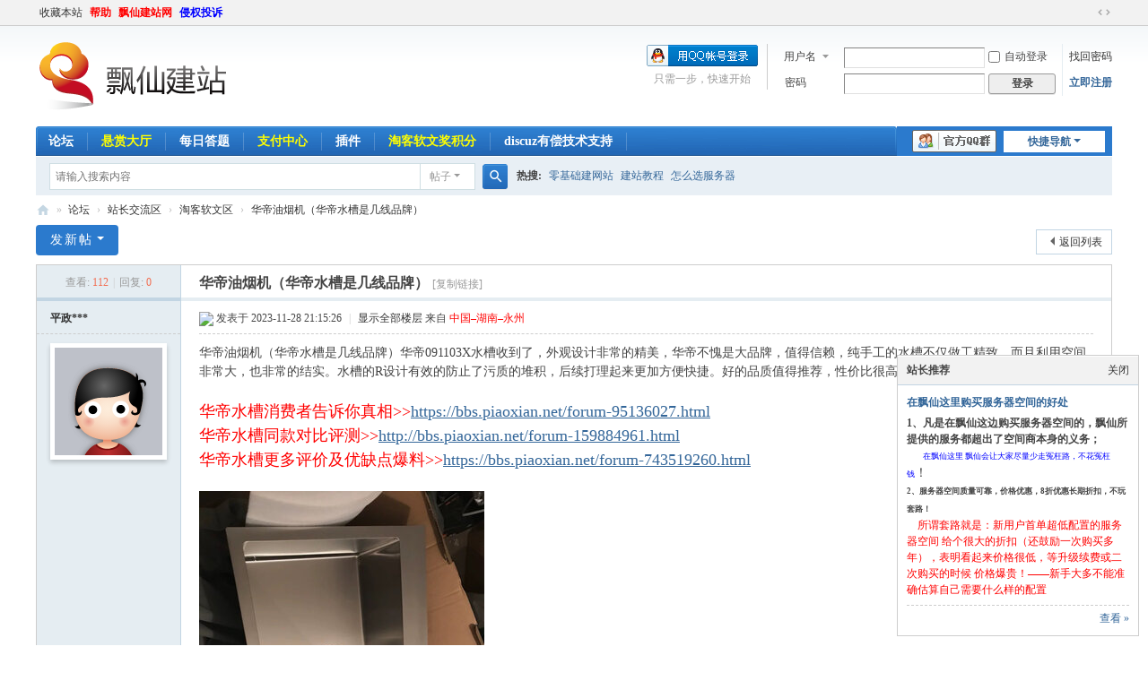

--- FILE ---
content_type: text/html; charset=utf-8
request_url: https://bbs.piaoxian.net/thread-7041562-1-1.html
body_size: 12350
content:
<!DOCTYPE html>
<html>
<head>
<meta charset="utf-8" />
<meta name="renderer" content="webkit" />
<meta http-equiv="X-UA-Compatible" content="IE=edge" />
<title>华帝油烟机（华帝水槽是几线品牌）_淘客软文区</title>
<meta http-equiv="content-language"  content="zh-cn" ><link href="https://bbs.piaoxian.net/thread-7041562-1-1.html" rel="canonical" />
<script type="application/ld+json">{
	"@context": "https://ziyuan.baidu.com/contexts/cambrian.jsonld",
	"@id": "https://bbs.piaoxian.net/thread-7041562-1-1.html",
	"pubDate": "2023-11-28T21:15:26",
	"upDate": "2023-11-28T21:15:26"
}
</script>
<meta property="bytedance:published_time" content="2023-11-28T21:15:26" />
<meta property="bytedance:updated_time" content="2023-11-28T21:15:26" />
<meta property="bytedance:lrDate_time" content="2023-11-28T21:15:26" />
<meta property="og:site_name" content="飘仙建站论坛" />
<meta property="og:url" content="https://bbs.piaoxian.net/thread-7041562-1-1.html" />
<meta property="og:title" content="华帝油烟机（华帝水槽是几线品牌）" />
<meta property="og:description" content="华帝油烟机（华帝水槽是几线品牌）华帝091103X水槽收到了，外观设计非常的精美，华帝不愧是大品牌，值得信赖，纯手工的水槽不仅做工精致，而且利用空间非常大，也非常的结 ... 华帝油烟机（华帝水槽是几线品牌）" />			
<meta property="og:image" content="https://bbs.piaoxian.net/static/image/common/logopiaoxian.png" />
<meta property="og:tag" content="华帝油烟机质量怎么样_揭晓华帝质量实情,华帝抽油烟机怎么样,华帝的油烟机牌子怎么样,华帝油烟机质量好吗" />
<meta property="og:published_time" content="2023-11-28T21:15:26Z" />
<meta property="og:type" content="bbs" />
<meta property="og:locale" content="zh_CN" />
<meta property="og:author" content="平政天下" />
<meta property="og:section" content="淘客软文区" />			
<meta name="keywords" content="华帝油烟机（华帝水槽是几线品牌）" />
<meta name="description" content="华帝油烟机（华帝水槽是几线品牌）华帝091103X水槽收到了，外观设计非常的精美，华帝不愧是大品牌，值得信赖，纯手工的水槽不仅做工精致，而且利用空间非常大，也非常的结 ... 华帝油烟机（华帝水槽是几线品牌） " />
<meta name="generator" content="Discuz! X3.5" />
<meta name="author" content="Discuz! Team and Comsenz UI Team" />
<meta name="copyright" content="2001-2026 Discuz! Team." />
<meta name="MSSmartTagsPreventParsing" content="True" />
<meta http-equiv="MSThemeCompatible" content="Yes" />
<base href="https://bbs.piaoxian.net/" /><link rel="stylesheet" type="text/css" href=" https://static.piaoxian.net/data/cache/style_3_common.css?mUD" /><link rel="stylesheet" type="text/css" href=" https://static.piaoxian.net/data/cache/style_3_forum_viewthread.css?mUD" /><!--[if IE]><link rel="stylesheet" type="text/css" href=" https://static.piaoxian.net/data/cache/style_3_iefix.css?mUD" /><![endif]--><script type="text/javascript">var STYLEID = '3', STATICURL = 'https://static.piaoxian.net/static/', IMGDIR = 'https://static.piaoxian.net/static/image/common', VERHASH = 'mUD', charset = 'utf-8', discuz_uid = '0', cookiepre = 'X9SU_689c_', cookiedomain = '.piaoxian.net', cookiepath = '/', showusercard = '1', attackevasive = '0', disallowfloat = 'newthread', creditnotice = '1|威望|,2|金币|,3|仙力|,4|体力|,5|金钻|', defaultstyle = '', REPORTURL = 'aHR0cHM6Ly9iYnMucGlhb3hpYW4ubmV0L3RocmVhZC03MDQxNTYyLTEtMS5odG1s', SITEURL = 'https://bbs.piaoxian.net/', JSPATH = ' https://static.piaoxian.net/data/cache/', CSSPATH = ' https://static.piaoxian.net/data/cache/style_', DYNAMICURL = '';</script>
<script src=" https://static.piaoxian.net/data/cache/common.js?mUD" type="text/javascript"></script>
<meta name="application-name" content="飘仙建站论坛" />
<meta name="msapplication-tooltip" content="飘仙建站论坛" />
<meta name="msapplication-task" content="name=论坛;action-uri=https://bbs.piaoxian.net/forum.php;icon-uri=https://bbs.piaoxian.net/https://static.piaoxian.net/static/image/common/bbs.ico" />
<script src=" https://static.piaoxian.net/data/cache/forum.js?mUD" type="text/javascript"></script>
</head>

<body id="nv_forum" class="pg_viewthread" onkeydown="if(event.keyCode==27) return false;">
<div id="append_parent"></div><div id="ajaxwaitid"></div>
<div id="toptb" class="cl">
<div class="wp">
<div class="z"><a href="https://bbs.piaoxian.net/"  onclick="addFavorite(this.href, '飘仙建站论坛');return false;">收藏本站</a><a href="https://bbs.piaoxian.net/misc.php?mod=faq" title="nofollow" target="_blank"  style="font-weight: bold;color: red">帮助</a><a href="http://www.piaoxian.net" target="_blank"  style="font-weight: bold;color: red">飘仙建站网</a><a href="https://bbs.piaoxian.net/plugin.php?id=it618_aboutus:aboutus&pid=2" title="nofollow"  style="font-weight: bold;color: blue">侵权投诉</a></div>
<div class="y">
<a id="switchblind" href="javascript:;" onclick="toggleBlind(this)" title="开启辅助访问" class="switchblind"></a>
<a href="javascript:;" id="switchwidth" onclick="widthauto(this)" title="切换到宽版" class="switchwidth">切换到宽版</a>
</div>
</div>
</div>

<div id="hd">
<div class="wp">
<div class="hdc cl"><h2><a href="https://bbs.piaoxian.net/" title="飘仙建站论坛"><img src="https://static.piaoxian.net/static/image/common/logopiaoxian.png" alt="飘仙建站论坛" class="boardlogo" id="boardlogo" border="0" /></a></h2><script src=" https://static.piaoxian.net/data/cache/logging.js?mUD" type="text/javascript"></script>
<form method="post" autocomplete="off" id="lsform" action="member.php?mod=logging&amp;action=login&amp;loginsubmit=yes&amp;infloat=yes&amp;lssubmit=yes" onsubmit="return lsSubmit();">
<div class="fastlg cl">
<span id="return_ls" style="display:none"></span>
<div class="y pns">
<table cellspacing="0" cellpadding="0">
<tr>
<td>
<span class="ftid">
<select name="fastloginfield" id="ls_fastloginfield" width="40">
<option value="username">用户名</option>
<option value="email">Email</option>
</select>
</span>
<script type="text/javascript">simulateSelect('ls_fastloginfield')</script>
</td>
<td><input type="text" name="username" id="ls_username" autocomplete="off" class="px vm" /></td>
<td class="fastlg_l"><label for="ls_cookietime"><input type="checkbox" name="cookietime" id="ls_cookietime" class="pc" value="2592000" />自动登录</label></td>
<td>&nbsp;<a href="javascript:;" onclick="showWindow('login', 'member.php?mod=logging&action=login&viewlostpw=1')">找回密码</a></td>
</tr>
<tr>
<td><label for="ls_password" class="z psw_w">密码</label></td>
<td><input type="password" name="password" id="ls_password" class="px vm" autocomplete="off" /></td>
<td class="fastlg_l"><button type="submit" class="pn vm" style="width: 75px;"><em>登录</em></button></td>
<td>&nbsp;<a href="member.php?mod=register" class="xi2 xw1">立即注册</a></td>
</tr>
</table>
<input type="hidden" name="formhash" value="b17f17fa" />
<input type="hidden" name="quickforward" value="yes" />
<input type="hidden" name="handlekey" value="ls" />
</div>

<div class="fastlg_fm y" style="margin-right: 10px; padding-right: 10px">
<p><a href="https://bbs.piaoxian.net/connect.php?mod=login&op=init&referer=forum.php%3Fmod%3Dviewthread%26tid%3D7041562%26extra%3Dpage%253D1%26page%3D1&statfrom=login_simple"><img src="https://static.piaoxian.net/static/image/common/qq_login.gif" class="vm" alt="QQ登录" /></a></p>
<p class="hm xg1" style="padding-top: 2px;">只需一步，快速开始</p>
</div>
</div>
</form>
</div>

<div id="nv">
<a href="javascript:;" id="qmenu" onmouseover="delayShow(this, function () {showMenu({'ctrlid':'qmenu','pos':'34!','ctrlclass':'a','duration':2});showForummenu(70);})">快捷导航</a>
<ul><li class="a" id="mn_N126d" ><a href="https://bbs.piaoxian.net/" hidefocus="true"  >论坛</a></li><li id="mn_N3072" ><a href="plugin.php?id=reward_7ree:hall_7ree" hidefocus="true"   style="font-weight: bold;color: yellow">悬赏大厅</a></li><li id="mn_Neb04" ><a href="plugin.php?id=ahome_dayquestion:index" hidefocus="true"  >每日答题</a></li><li id="mn_N42c6" ><a href="plugin.php?id=jnpar_pay:jn_pay" hidefocus="true" title="nofollow"   style="color: yellow">支付中心<span>nofollow</span></a></li><li id="mn_N2487" onmouseover="showMenu({'ctrlid':this.id,'ctrlclass':'hover','duration':2})"><a href="#" hidefocus="true" title="nofollow"  >插件<span>nofollow</span></a></li><li id="mn_N305d" ><a href="https://bbs.kuakeng.com/forum-41-1.html" hidefocus="true" target="_blank"   style="font-weight: bold;color: yellow">淘客软文奖积分</a></li><li id="mn_Nab66" ><a href="https://bbs.piaoxian.net/thread-96350-1-1.html" hidefocus="true"  >discuz有偿技术支持</a></li></ul>
<a rel="nofollow" id="blueidea_plugin_qqgroup" href="javascript:;" onclick="showWindow('qqgroup','plugin.php?id=blueidea_qqgroup:qqgroup')"><img title="官方QQ群" src="https://static.piaoxian.net/source/plugin/blueidea_qqgroup/img/qqgroup.png" /></a></div>
<ul class="p_pop h_pop" id="plugin_menu" style="display: none">  <li><a href="plugin.php?id=reward_7ree:hall_7ree" id="mn_plink_hall_7ree">赏金大厅</a></li>
   <li><a href="plugin.php?id=dc_signin:dc_signin" id="mn_plink_dc_signin">每日签到</a></li>
   <li><a href="plugin.php?id=dragon_wordcheck:wordcheck" id="mn_plink_wordcheck">帖子检查</a></li>
 </ul>
<ul class="p_pop h_pop" id="mn_N2487_menu" style="display: none"><li><a href="https://bbs.piaoxian.net/plugin.php?id=ahome_dayquestion:index" hidefocus="true" title="nofollow" >每日答题</a></li><li><a href="plugin.php?id=ks_getmoney:ks_getmoney" hidefocus="true" title="nofollow" >税务中心</a></li><li><a href="plugin.php?id=it618_aboutus:aboutus" hidefocus="true" >关于我们</a></li><li><a href="https://bbs.piaoxian.net/plugin.php?id=dragon_wordcheck:wordcheck" hidefocus="true" >帖子检查</a></li><li><a href="plugin.php?id=zgxsh_clean:index" hidefocus="true" >垃圾清理</a></li></ul><div id="mu" class="cl">
</div><div id="scbar" class="cl">
<form id="scbar_form" method="post" autocomplete="off" onsubmit="searchFocus($('scbar_txt'))" action="search.php?searchsubmit=yes" target="_blank">
<input type="hidden" name="mod" id="scbar_mod" value="search" />
<input type="hidden" name="formhash" value="b17f17fa" />
<input type="hidden" name="srchtype" value="title" />
<input type="hidden" name="srhfid" value="70" />
<input type="hidden" name="srhlocality" value="forum::viewthread" />
<table cellspacing="0" cellpadding="0">
<tr>
<td class="scbar_icon_td"></td>
<td class="scbar_txt_td"><input type="text" name="srchtxt" id="scbar_txt" value="请输入搜索内容" autocomplete="off" x-webkit-speech speech /></td>
<td class="scbar_type_td"><a href="javascript:;" id="scbar_type" class="xg1 showmenu" onclick="showMenu(this.id)" hidefocus="true">搜索</a></td>
<td class="scbar_btn_td"><button type="submit" name="searchsubmit" id="scbar_btn" sc="1" class="pn pnc" value="true"><strong class="xi2">搜索</strong></button></td>
<td class="scbar_hot_td">
<div id="scbar_hot">
<strong class="xw1">热搜: </strong>

<a href="search.php?mod=forum&amp;srchtxt=%E9%9B%B6%E5%9F%BA%E7%A1%80%E5%BB%BA%E7%BD%91%E7%AB%99&amp;formhash=b17f17fa&amp;searchsubmit=true&amp;source=hotsearch" target="_blank" class="xi2" sc="1">零基础建网站</a>



<a href="search.php?mod=forum&amp;srchtxt=%E5%BB%BA%E7%AB%99%E6%95%99%E7%A8%8B&amp;formhash=b17f17fa&amp;searchsubmit=true&amp;source=hotsearch" target="_blank" class="xi2" sc="1">建站教程</a>



<a href="search.php?mod=forum&amp;srchtxt=%E6%80%8E%E4%B9%88%E9%80%89%E6%9C%8D%E5%8A%A1%E5%99%A8&amp;formhash=b17f17fa&amp;searchsubmit=true&amp;source=hotsearch" target="_blank" class="xi2" sc="1">怎么选服务器</a>

</div>
</td>
</tr>
</table>
</form>
</div>
<ul id="scbar_type_menu" class="p_pop" style="display: none;"><li><a href="javascript:;" rel="curforum" fid="70" >本版</a></li><li><a href="javascript:;" rel="forum" class="curtype">帖子</a></li><li><a href="javascript:;" rel="user">用户</a></li></ul>
<script type="text/javascript">
initSearchmenu('scbar', '');
</script>
</div>
</div>


<div id="wp" class="wp">
<script type="text/javascript">var fid = parseInt('70'), tid = parseInt('7041562');</script>

<script src=" https://static.piaoxian.net/data/cache/forum_viewthread.js?mUD" type="text/javascript"></script>
<script type="text/javascript">zoomstatus = parseInt(1);var imagemaxwidth = '6000';var aimgcount = new Array();</script>

<style id="diy_style" type="text/css"></style>
<!--[diy=diynavtop]--><div id="diynavtop" class="area"></div><!--[/diy]-->
<div id="pt" class="bm cl">
<div class="z">
<a href="./" class="nvhm" title="首页">飘仙建站论坛</a><em>&raquo;</em><a href="./">论坛</a> <em>&rsaquo;</em> <a href="https://bbs.piaoxian.net/forum.php?gid=7">站长交流区</a> <em>&rsaquo;</em> <a href="https://bbs.piaoxian.net/forum-70-1.html">淘客软文区</a> <em>&rsaquo;</em> <a href="https://bbs.piaoxian.net/thread-7041562-1-1.html" >华帝油烟机（华帝水槽是几线品牌）</a>
</div>
</div>

<style id="diy_style" type="text/css"></style>
<div class="wp">
<!--[diy=diy1]--><div id="diy1" class="area"></div><!--[/diy]-->
</div>

<div id="ct" class="wp cl">
<div id="pgt" class="pgs mbm cl ">
<div class="pgt"></div>
<span class="y pgb"><a href="https://bbs.piaoxian.net/forum-70-1.html">返回列表</a></span>
<a id="newspecial" onmouseover="$('newspecial').id = 'newspecialtmp';this.id = 'newspecial';showMenu({'ctrlid':this.id})" onclick="showWindow('newthread', 'forum.php?mod=post&action=newthread&fid=70')" href="javascript:;" title="发新帖" class="pgsbtn showmenu">发新帖</a></div>



<div id="postlist" class="pl bm">
<table cellspacing="0" cellpadding="0">
<tr>
<td class="pls ptn pbn">
<div class="hm ptn">
<span class="xg1">查看:</span> <span class="xi1">112</span><span class="pipe">|</span><span class="xg1">回复:</span> <span class="xi1">0</span>
</div>
</td>
<td class="plc ptm pbn vwthd">
<h1 class="ts">
<span id="thread_subject">华帝油烟机（华帝水槽是几线品牌）</span>
</h1>
<span class="xg1">
<a href="https://bbs.piaoxian.net/thread-7041562-1-1.html" onclick="return copyThreadUrl(this, '飘仙建站论坛')">[复制链接]</a>
</span>
</td>
</tr>
</table>


<table cellspacing="0" cellpadding="0" class="ad">
<tr>
<td class="pls">
</td>
<td class="plc">
</td>
</tr>
</table><div id="post_12916190" ><table id="pid12916190" class="plhin" summary="pid12916190" cellspacing="0" cellpadding="0">
<tr>
 <a name="lastpost"></a><td class="pls" rowspan="2">
<div id="favatar12916190" class="pls cl favatar">
<div class="pi">
<div class="authi"><a href="https://bbs.piaoxian.net/home.php?mod=space&amp;uid=47020" target="_blank" class="xw1">平政***</a>
</div>
</div>
<div class="p_pop blk bui card_gender_" id="userinfo12916190" style="display: none; margin-top: -11px;">
<div class="m z">
<div id="userinfo12916190_ma"></div>
</div>
<div class="i y">
<div>
<strong><a href="https://bbs.piaoxian.net/home.php?mod=space&amp;uid=47020" target="_blank" class="xi2">平政***</a></strong>
<em>当前离线</em>
</div><dl class="cl">
<dt>积分</dt><dd><a href="https://bbs.piaoxian.net/home.php?mod=space&uid=47020&do=profile" target="_blank" class="xi2">237582</a></dd>
</dl>

<dt>在线时间</dt><dd> 小时</dd>
<div class="imicn">
<a href="https://bbs.piaoxian.net/home.php?mod=space&amp;uid=47020&amp;do=profile" target="_blank" title="查看详细资料"><img src="https://static.piaoxian.net/static/image/common/userinfo.gif" alt="查看详细资料" /></a>
</div>
<div id="avatarfeed"><span id="threadsortswait"></span></div>
</div>
</div>
<div>
<div class="avatar"><a href="https://bbs.piaoxian.net/home.php?mod=space&amp;uid=47020" class="avtm" target="_blank"><img src="https://static.piaoxian.net/uc_server/data/avatar/000/04/70/20_avatar_middle.jpg" onerror="this.onerror=null;this.src='https://static.piaoxian.net/uc_server/data/avatar/noavatar.svg'" class="user_avatar"></a></div>
</div>
</div>
</td>
<td class="plc">
<div class="pi">
<div class="pti">
<div class="pdbt">
</div>
<div class="authi">
<img class="authicn vm" id="authicon12916190" src="static/image/common/online_member.gif" />
<em id="authorposton12916190">发表于 2023-11-28 21:15:26</em>
<span class="pipe">|</span>
<a href="https://bbs.piaoxian.net/thread-7041562-1-1.html" rel="nofollow">显示全部楼层</a>
<span class="pipe show">|</span><a href="javascript:;" onclick="readmode($('thread_subject').innerHTML, 12916190);" class="show">阅读模式</a>
 来自<span style=color:red;float:none;> 中国–湖南–永州</span></div>
</div>
</div><div class="pct"><style type="text/css">.pcb{margin-right:0}</style><div class="pcb">
 
<div class="t_fsz"><table cellspacing="0" cellpadding="0"><tr><td class="t_f" id="postmessage_12916190">
华帝油烟机（华帝水槽是几线品牌）华帝091103X水槽收到了，外观设计非常的精美，华帝不愧是大品牌，值得信赖，纯手工的水槽不仅做工精致，而且利用空间非常大，也非常的结实。水槽的R设计有效的防止了污质的堆积，后续打理起来更加方便快捷。好的品质值得推荐，性价比很高，今后有朋友有需求还会再来<br />
<br />
<font size="4"><font color="#ff0000">华帝水槽消费者告诉你真相&gt;&gt;</font><a href="https://union-click.jd.com/jdc?e=&amp;p=[base64]" rel="nofollow"  target="_blank">https://bbs.piaoxian.net/forum-95136027.html</a></font><br />
<font size="4"><font color="#ff0000">华帝水槽同款对比评测&gt;&gt;</font><a href="https://s.click.taobao.com/t?e=m%3D2%26s%3DTosQMLkrnLQcQipKwQzePOeEDrYVVa64K7Vc7tFgwiHjf2vlNIV67pA5uZNg1%2Fh5tYQMu9Tydq06Qjv%2Bvx1Cqp1D52npovnOOr0h4pH31mnI1BKNf938mq5Bd8IeTf99A%2FDsk89WIIBqyPu3sOnG%2BQ0EEAnmQGc0PaXg%2FKwnH88%3D" rel="nofollow"  target="_blank">http://bbs.piaoxian.net/forum-159884961.html</a></font><br />
<font size="4"><font color="#ff0000">华帝水槽更多评价及优缺点爆料&gt;&gt;</font><a href="https://s.click.taobao.com/t?e=m%3D2%26s%3DjWXRYFfBdQscQipKwQzePDAVflQIoZepK7Vc7tFgwiFRAdhuF14FMexv%2FDu7dIBM5x%2BIUlGKNpVWY21KuxTvV4mrrd7csGlk%2B0E8LSUNS4eb%2F48xmhW83YM8Kika1gI5cSpj5qSCmbA%3D" rel="nofollow"  target="_blank">https://bbs.piaoxian.net/forum-743519260.html</a></font><br />
<br />
<img id="aimg_me9k3" onclick="zoom(this, this.src, 0, 0, 0)" class="zoom" src="https://img30.360buyimg.com/shaidan/s616x405_jfs/t1/156665/8/428/111044/5fd803aaE96883823/e86a2f8b293b8156.jpg" onmouseover="img_onmouseoverfunc(this)" lazyloadthumb="1" border="0" alt="" /><br />
华帝091103X水槽收到了，外观设计非常的精美，华帝不愧是大品牌，值得信赖，纯手工的水槽不仅做工精致，而且利用空间非常大，也非常的结实。水槽的R设计有效的防止了污质的堆积，后续打理起来更加方便快捷。好的品质值得推荐，性价比很高，今后有朋友有需求还会再来<br />
<img id="aimg_OBOgH" onclick="zoom(this, this.src, 0, 0, 0)" class="zoom" src="https://img30.360buyimg.com/shaidan/s616x405_jfs/t1/138112/3/18604/196982/5fd803abE424d8d7f/e6f6f6b52d9893a2.jpg" onmouseover="img_onmouseoverfunc(this)" lazyloadthumb="1" border="0" alt="" /><br />
家里的厨房重新改造了一下，之前的太老气了。水槽和拉篮都选择了悍高，质感超级好，都是食品级304不锈钢的。买之前做了很多功课，水槽选了拉丝的，以后刮花了也看不出来。水龙头选择了抽拉式，清理水槽很方便。换掉了双槽，改用大单槽，赠送了一下沥水篮，以后洗蔬菜水果都很方便呢！<br />
<img id="aimg_xbcsc" onclick="zoom(this, this.src, 0, 0, 0)" class="zoom" src="https://img30.360buyimg.com/shaidan/s616x405_jfs/t1/134812/38/19952/104627/5fd803acE65127df5/17ec82098857895c.jpg" onmouseover="img_onmouseoverfunc(this)" lazyloadthumb="1" border="0" alt="" /><br />
水槽收到了，物流很快，隔天就到，好像同城购买一样，服务也很好，送货上门，水槽的质量更是没的说，非常的精致，质量很好，四边钢板很厚，很有质感，这个抽拉的龙头也很给力，赠送的角阀，沥水篮质量都非常的好，非常期待安装后的效果，到时还会追评的，点赞是必须的！<br />
<br />
</td></tr></table>
<div class="ptg mbm mtn">
<a title="华帝油烟机质量怎么样_揭晓华帝质量实情" href="tag-name-华帝油烟机质量怎么样_揭晓华帝质量实情.html" target="_blank">华帝油烟机质量怎么样_揭晓华帝质量实情</a>, <a title="华帝抽油烟机怎么样" href="tag-name-华帝抽油烟机怎么样.html" target="_blank">华帝抽油烟机怎么样</a>, <a title="华帝的油烟机牌子怎么样" href="tag-name-华帝的油烟机牌子怎么样.html" target="_blank">华帝的油烟机牌子怎么样</a>, <a title="华帝油烟机质量好吗" href="tag-name-华帝油烟机质量好吗.html" target="_blank">华帝油烟机质量好吗</a></div>

</div>
<div id="comment_12916190" class="cm">
</div>

<div id="post_rate_div_12916190"></div>
</div>
</div>

</td></tr>
<tr><td class="plc plm">
<div class="sign"><p><strong><font color="#FF0000" size="5">发帖求助前要善用【论坛搜索】功能</font></strong>，那里可能会有你要找的答案；</p>
<p><font color="#FF0000"><strong>如何回报帮助你解决问题的坛友</strong></font>，好办法就是<font color="#0000FF"><strong>点击帖子下方的评分按钮给对方加【金币】不会扣除自己的积分</strong></font>，做一个热心并受欢迎的人！</p></div>
</td>
</tr>
<tr id="_postposition12916190"></tr>
<tr>
<td class="pls"></td>
<td class="plc" style="overflow:visible;">
<div class="po hin">
<div class="pob cl">
<em>
<a class="fastre" href="forum.php?mod=post&amp;action=reply&amp;fid=70&amp;tid=7041562&amp;reppost=12916190&amp;extra=page%3D1&amp;page=1" onclick="showWindow('reply', this.href)">回复</a>
</em>

<p>
<a href="javascript:;" id="mgc_post_12916190" onmouseover="showMenu(this.id)" class="showmenu">使用道具</a>
<a href="javascript:;" onclick="showWindow('miscreport12916190', 'misc.php?mod=report&rtype=post&rid=12916190&tid=7041562&fid=70', 'get', -1);return false;">举报</a>
</p>

<ul id="mgc_post_12916190_menu" class="p_pop mgcmn" style="display: none;">
<li><a href="https://bbs.piaoxian.net/home.php?mod=magic&amp;mid=stick&amp;idtype=tid&amp;id=7041562" id="a_stick" onclick="showWindow(this.id, this.href)"><img src="https://static.piaoxian.net/static/image/magic/stick.small.gif" />置顶卡</a></li>
<li><a href="https://bbs.piaoxian.net/home.php?mod=magic&amp;mid=highlight&amp;idtype=tid&amp;id=7041562" id="a_stick" onclick="showWindow(this.id, this.href)"><img src="https://static.piaoxian.net/static/image/magic/highlight.small.gif" />变色卡</a></li>
<li><a href="https://bbs.piaoxian.net/home.php?mod=magic&amp;mid=jack&amp;idtype=tid&amp;id=7041562" id="a_jack" onclick="showWindow(this.id, this.href)"><img src="https://static.piaoxian.net/static/image/magic/jack.small.gif" />千斤顶</a></li>
</ul>
<script type="text/javascript" reload="1">checkmgcmn('post_12916190')</script>
</div>
</div>
</td>
</tr>
<tr class="ad">
<td class="pls">
</td>
<td class="plc">
</td>
</tr>
</table>
<script type="text/javascript" reload="1">
aimgcount[12916190] = ['me9k3','OBOgH','xbcsc'];
attachimggroup(12916190);
var aimgfid = 0;
</script>
</div><div id="postlistreply" class="pl"><div id="post_new" class="viewthread_table" style="display: none"></div></div>
</div>


<form method="post" autocomplete="off" name="modactions" id="modactions">
<input type="hidden" name="formhash" value="b17f17fa" />
<input type="hidden" name="optgroup" />
<input type="hidden" name="operation" />
<input type="hidden" name="listextra" value="page%3D1" />
<input type="hidden" name="page" value="1" />
</form>



<div class="pgs mtm mbm cl">
<span class="pgb y"><a href="https://bbs.piaoxian.net/forum-70-1.html">返回列表</a></span>
<a id="newspecialtmp" onmouseover="$('newspecial').id = 'newspecialtmp';this.id = 'newspecial';showMenu({'ctrlid':this.id})" onclick="showWindow('newthread', 'forum.php?mod=post&action=newthread&fid=70')" href="javascript:;" title="发新帖" class="pgsbtn showmenu">发新帖</a>
</div>

<!--[diy=diyfastposttop]--><div id="diyfastposttop" class="area"></div><!--[/diy]-->
<script type="text/javascript">
var postminchars = parseInt('10');
var postmaxchars = parseInt('10000');
var postminsubjectchars = parseInt('3');
var postmaxsubjectchars = parseInt('100');
var disablepostctrl = parseInt('0');
</script>

<div id="f_pst" class="pl bm bmw">
<form method="post" autocomplete="off" id="fastpostform" action="forum.php?mod=post&amp;action=reply&amp;fid=70&amp;tid=7041562&amp;extra=page%3D1&amp;replysubmit=yes&amp;infloat=yes&amp;handlekey=fastpost" onSubmit="return fastpostvalidate(this)">
<table cellspacing="0" cellpadding="0">
<tr>
<td class="pls">
</td>
<td class="plc">
<div style="width:100%; float:left; border:solid 2px #FFDDAA;-moz-border-radius: 5px;-webkit-border-radius: 5px;border-radius: 5px;">
	<div style="background-color: #FDF5E6;padding:6px; text-align:left; verdana;color:#FF5511;">
	<font color="#0000ff"><font size="3"><b>▶专业解决各类DiscuzX疑难杂症、discuz版本升级 、网站搬家  和 云服务器销售！</b></font></font>；
	<font size="5"><font color="#ff0000"><font style="background-color:yellow"><b>▶有偿服务QQ 860855665</b></font></font></font>
<span style="color:red"><a href="https://addon.dismall.com/developer-99821.html">更多精品应用</a></span></div>
</div>
<span id="fastpostreturn"></span>


<div class="cl">
<div id="fastsmiliesdiv" class="y"><div id="fastsmiliesdiv_data"><div id="fastsmilies"></div></div></div><div class="hasfsl" id="fastposteditor">
<div class="tedt mtn">
<div class="bar">
<span class="y">
<a href="https://bbs.piaoxian.net/forum.php?mod=post&amp;action=reply&amp;fid=70&amp;tid=7041562" onclick="return switchAdvanceMode(this.href)">高级模式</a>
</span><script src=" https://static.piaoxian.net/data/cache/seditor.js?mUD" type="text/javascript"></script>
<div class="fpd">
<a href="javascript:;" title="文字加粗" class="fbld">B</a>
<a href="javascript:;" title="设置文字颜色" class="fclr" id="fastpostforecolor">Color</a>
<a id="fastpostimg" href="javascript:;" title="图片" class="fmg">Image</a>
<a id="fastposturl" href="javascript:;" title="添加链接" class="flnk">Link</a>
<a id="fastpostquote" href="javascript:;" title="引用" class="fqt">Quote</a>
<a id="fastpostcode" href="javascript:;" title="代码" class="fcd">Code</a>
<a href="javascript:;" class="fsml" id="fastpostsml">Smilies</a>
</div></div>
<div class="area">
<div class="pt hm">
您需要登录后才可以回帖 <a href="member.php?mod=logging&amp;action=login" onclick="showWindow('login', this.href)" class="xi2">登录</a> | <a href="member.php?mod=register" class="xi2">立即注册</a>


<a href="https://bbs.piaoxian.net/connect.php?mod=login&op=init&referer=forum.php%3Fmod%3Dviewthread%26tid%3D7041562%26extra%3Dpage%253D1%26page%3D1&statfrom=login" target="_top" rel="nofollow"><img src="https://static.piaoxian.net/static/image/common/qq_login.gif" class="vm" /></a>

</div>
</div>
</div>
</div>
</div>
<div id="seccheck_fastpost">
</div>


<input type="hidden" name="formhash" value="b17f17fa" />
<input type="hidden" name="usesig" value="" />
<input type="hidden" name="subject" value="  " />
<p class="ptm pnpost">
<a href="https://bbs.piaoxian.net/home.php?mod=spacecp&amp;ac=credit&amp;op=rule&amp;fid=70" class="y" target="_blank">本版积分规则</a>
<button type="button" onclick="showWindow('login', 'member.php?mod=logging&action=login&guestmessage=yes')"  onmouseover="checkpostrule('seccheck_fastpost', 'ac=reply');this.onmouseover=null" name="replysubmit" id="fastpostsubmit" class="pn pnc vm" value="replysubmit"><strong>发表回复</strong></button>
<label for="fastpostrefresh"><input id="fastpostrefresh" type="checkbox" class="pc" />回帖后跳转到最后一页</label>
<script type="text/javascript">if(getcookie('fastpostrefresh') == 1) {$('fastpostrefresh').checked=true;}</script>
</p>
</td>
</tr>
</table>
</form>
</div>

</div>

<div class="wp mtn">
<!--[diy=diy3]--><div id="diy3" class="area"></div><!--[/diy]-->
</div>

<script type="text/javascript">
function succeedhandle_followmod(url, msg, values) {
var fObj = $('followmod_'+values['fuid']);
if(values['type'] == 'add') {
fObj.innerHTML = '不收听';
fObj.href = 'home.php?mod=spacecp&ac=follow&op=del&fuid='+values['fuid'];
} else if(values['type'] == 'del') {
fObj.innerHTML = '收听TA';
fObj.href = 'home.php?mod=spacecp&ac=follow&op=add&hash=b17f17fa&fuid='+values['fuid'];
}
}
fixed_avatar([12916190], 1);
</script>	</div>
<div class="focus" id="sitefocus">
<div class="bm">
<div class="bm_h cl">
<a href="javascript:;" onclick="setcookie('nofocus_forum', 1, 1*3600);$('sitefocus').style.display='none'" class="y" title="关闭">关闭</a>
<h2>
站长推荐<span id="focus_ctrl" class="fctrl"><img src="https://static.piaoxian.net/static/image/common/pic_nv_prev.gif" alt="上一条" title="上一条" id="focusprev" class="cur1" onclick="showfocus('prev');" /> <em><span id="focuscur"></span>/1</em> <img src="https://static.piaoxian.net/static/image/common/pic_nv_next.gif" alt="下一条" title="下一条" id="focusnext" class="cur1" onclick="showfocus('next')" /></span>
</h2>
</div>
<div class="bm_c" id="focus_con">
</div>
</div>
</div><div class="bm_c" style="display: none" id="focus_0">
<dl class="xld cl bbda">
<dt><a href="https://bbs.piaoxian.net/thread-96105-1-1.html" class="xi2" target="_blank">在飘仙这里购买服务器空间的好处</a></dt>
<dd><p>
	<strong><span style="font-size:12px;font-family:&quot;">1、凡是在飘仙这边购买服务器空间的，飘仙所提供的服务都超出了空间商本身的义务</span><span style="font-size:12px;font-family:&quot;">；</span> </strong> 
</p>
<p>
	<strong><span style="font-size:12px;font-family:&quot;">&nbsp;
&nbsp;&nbsp;&nbsp;&nbsp;</span></strong><span style="font-size:12px;font-family:&quot;"></span><span style="color:blue;font-size:9px;"><span style="font-family:Microsoft YaHei;"><span style="font-family:&quot;font-size:14px;color:#E53333;">在飘仙这里 飘仙会</span><span style="font-family:&quot;font-size:14px;color:#E53333;">让</span></span><span style="font-family:&quot;font-size:14px;color:blue;">大家尽量少走冤枉路，不花冤枉钱</span></span><span style="font-size:12px;font-family:&quot;color:#E53333;"><span style="font-size:14px;">！</span>&nbsp;</span> 
</p>
<p>
	<strong><span style="font-size:9px;font-family:&quot;"><span style="font-family:&quot;font-size:14px;">2、服务器空间质量可靠</span><span style="font-family:&quot;font-size:14px;">，价格优惠，8折优惠长期折扣，不玩套路！</span></span></strong><span style="font-size:14px;font-family:&quot;">&nbsp;</span> 
</p>
<p>
	<span style="color:red;"><span style="font-family:&quot;font-size:12px;">&nbsp;&nbsp;&nbsp;&nbsp;</span><span style="font-size:9px;font-family:Microsoft Yahei;"><span style="font-size:12px;">所谓套路就是：新用户首单超低配置的服务器</span><span style="font-size:12px;">空间 给个很大的折扣（还鼓励一次购买多年），表明看起来价格很低，等升级续费或二次购买的时候 价格爆贵！——新手大多不能准确估算自己需要什么样的配置</span></span></span> 
</p></dd>
</dl>
<p class="ptn cl"><a href="https://bbs.piaoxian.net/thread-96105-1-1.html" class="xi2 y" target="_blank">查看 &raquo;</a></p>
</div><script type="text/javascript">
var focusnum = 1;
if(focusnum < 2) {
$('focus_ctrl').style.display = 'none';
}
if(!$('focuscur').innerHTML) {
var randomnum = parseInt(Math.round(Math.random() * focusnum));
$('focuscur').innerHTML = Math.max(1, randomnum);
}
showfocus();
var focusautoshow = window.setInterval('showfocus(\'next\', 1);', 5000);
</script>
<script src="https://bbs.piaoxian.net/plugin.php?id=dc_signin:check&formhash=b17f17fa" type="text/javascript"></script><div id="ft" class="wp cl">
<div id="flk" class="y">
<p>
<a href="tencent://Message/?uin=858001217&amp;site=飘仙建站论坛&amp;menu=yes&amp;from=discuz" target="_blank" title="QQ"><img src="https://static.piaoxian.net/static/image/common/site_qq.jpg" alt="QQ" /></a><span class="pipe">|</span><a href="https://bbs.piaoxian.net/plugin.php?id=it618_aboutus:aboutus&pid=2" title="nofollow"  style="font-weight: bold;color: blue">侵权投诉</a><span class="pipe">|</span><a href="https://bbs.piaoxian.net/plugin.php?id=it618_aboutus:aboutus&pid=1" title="nofollow" target="_blank"  style="font-weight: bold;color: red">广告报价</a><span class="pipe">|</span><a href="https://bbs.piaoxian.net/forum.php?showmobile=yes" >手机版</a><span class="pipe">|</span><a href="https://bbs.piaoxian.net/forum.php?mod=misc&action=showdarkroom" title="nofollow" >小黑屋</a><span class="pipe">|</span><a href="https://www.wensuhulian.com/" target="_blank"  style="font-weight: bold;color: red">西部数码代理</a><span class="pipe">|</span><strong><a href="https://bbs.piaoxian.net/" target="_blank">飘仙建站论坛</a></strong>
( <a href="https://beian.miit.gov.cn/" target="_blank">豫ICP备2022021143号-1</a> )<span class="pipe">|</span><a href="data/sitemap.xml" target="_blank" title="网站地图">网站地图</a>    <!-- 头条搜索自动推送代码-->
    <script>
    (function(){
    var el = document.createElement("script");
    el.src = "https://lf1-cdn-tos.bytegoofy.com/goofy/ttzz/push.js?ba5370997b679bcc4182d82e7a7067755585549b6bfd958b387baf7d73a7d2fdbc434964556b7d7129e9b750ed197d397efd7b0c6c715c1701396e1af40cec962b8d7c8c6655c9b00211740aa8a98e2e";
    el.id = "ttzz";
    var s = document.getElementsByTagName("script")[0];
    s.parentNode.insertBefore(el, s);
    })(window)
    </script></p>
<p class="xs0">
GMT+8, 2026-1-21 16:53<span id="debuginfo">
, Processed in 0.037057 second(s), 11 queries
, Redis On.
</span>
</p>
</div>
<div id="frt">
<p>Powered by <strong><a href="https://www.discuz.vip/" target="_blank"  rel="nofollow">Discuz!</a></strong> <em>X3.5</em></p>
<p class="xs0">&copy; 2001-2026 <a href="https://code.dismall.com/" target="_blank" rel="nofollow">Discuz! Team</a>.</p>
</div></div>
<script src="home.php?mod=misc&ac=sendmail&rand=1768985622" type="text/javascript"></script>

<div id="scrolltop">
<span><a href="https://bbs.piaoxian.net/forum.php?mod=post&amp;action=reply&amp;fid=70&amp;tid=7041562&amp;extra=page%3D1&amp;page=1" onclick="showWindow('reply', this.href)" class="replyfast" title="快速回复"><b>快速回复</b></a></span>
<span hidefocus="true"><a title="返回顶部" onclick="window.scrollTo('0','0')" class="scrolltopa" ><b>返回顶部</b></a></span>
<span>
<a href="https://bbs.piaoxian.net/forum-70-1.html" hidefocus="true" class="returnlist" title="返回列表"><b>返回列表</b></a>
</span>
</div>
<script type="text/javascript">_attachEvent(window, 'scroll', function () { showTopLink(); });checkBlind();</script>
</body>
</html>
